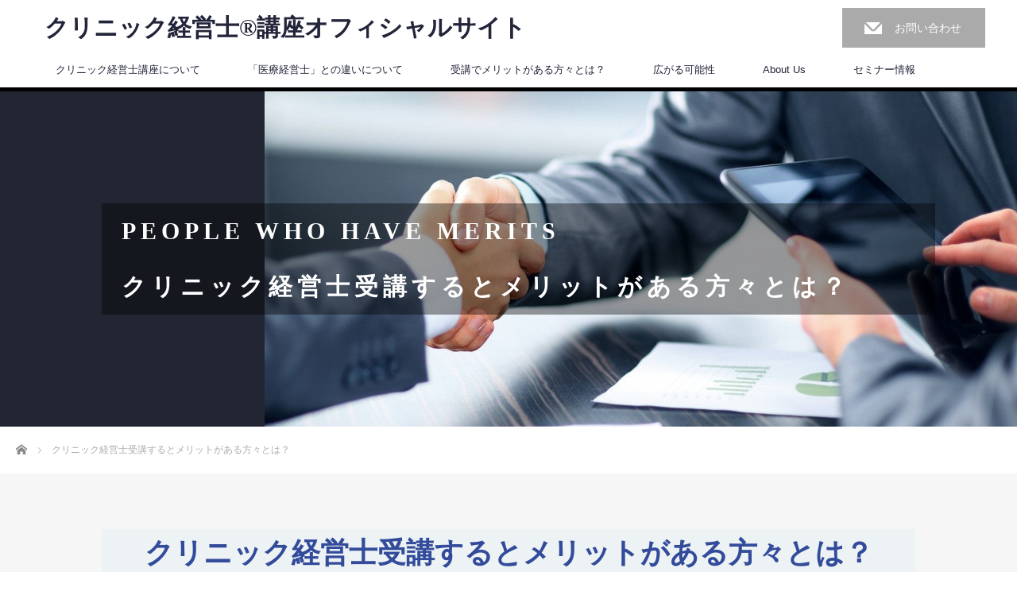

--- FILE ---
content_type: text/html; charset=UTF-8
request_url: https://clinic-manager.academy/people-who-have-merits.html
body_size: 9881
content:
<!DOCTYPE html>
<html lang="ja">
<head>
<meta charset="UTF-8">
<meta name="viewport" content="width=1200">
<!--[if IE]><meta http-equiv="X-UA-Compatible" content="IE=edge,chrome=1"><![endif]-->
<title>
クリニック経営士受講するとメリットがある方々とは？ | クリニック経営士®講座オフィシャルサイト</title>
<meta name="description" content="	クリニック経営士受講するとメリットがある方々とは？		クリニック経営士のカリキュラムは経営のベーシックとなる内容です。本来であれば学校で習ってしかるべき内容ですが、残念ながらこのように体系立てて習得できるところはありません。">
<link rel="pingback" href="https://clinic-manager.academy/xmlrpc.php">
<meta name='robots' content='max-image-preview:large' />
<style>img:is([sizes="auto" i], [sizes^="auto," i]) { contain-intrinsic-size: 3000px 1500px }</style>
<link rel='dns-prefetch' href='//www.googletagmanager.com' />
<link rel="alternate" type="application/rss+xml" title="クリニック経営士®講座オフィシャルサイト &raquo; フィード" href="https://clinic-manager.academy/feed" />
<link rel="alternate" type="application/rss+xml" title="クリニック経営士®講座オフィシャルサイト &raquo; コメントフィード" href="https://clinic-manager.academy/comments/feed" />
<script type="text/javascript">
/* <![CDATA[ */
window._wpemojiSettings = {"baseUrl":"https:\/\/s.w.org\/images\/core\/emoji\/16.0.1\/72x72\/","ext":".png","svgUrl":"https:\/\/s.w.org\/images\/core\/emoji\/16.0.1\/svg\/","svgExt":".svg","source":{"concatemoji":"https:\/\/clinic-manager.academy\/wp-includes\/js\/wp-emoji-release.min.js?ver=6.8.3"}};
/*! This file is auto-generated */
!function(s,n){var o,i,e;function c(e){try{var t={supportTests:e,timestamp:(new Date).valueOf()};sessionStorage.setItem(o,JSON.stringify(t))}catch(e){}}function p(e,t,n){e.clearRect(0,0,e.canvas.width,e.canvas.height),e.fillText(t,0,0);var t=new Uint32Array(e.getImageData(0,0,e.canvas.width,e.canvas.height).data),a=(e.clearRect(0,0,e.canvas.width,e.canvas.height),e.fillText(n,0,0),new Uint32Array(e.getImageData(0,0,e.canvas.width,e.canvas.height).data));return t.every(function(e,t){return e===a[t]})}function u(e,t){e.clearRect(0,0,e.canvas.width,e.canvas.height),e.fillText(t,0,0);for(var n=e.getImageData(16,16,1,1),a=0;a<n.data.length;a++)if(0!==n.data[a])return!1;return!0}function f(e,t,n,a){switch(t){case"flag":return n(e,"\ud83c\udff3\ufe0f\u200d\u26a7\ufe0f","\ud83c\udff3\ufe0f\u200b\u26a7\ufe0f")?!1:!n(e,"\ud83c\udde8\ud83c\uddf6","\ud83c\udde8\u200b\ud83c\uddf6")&&!n(e,"\ud83c\udff4\udb40\udc67\udb40\udc62\udb40\udc65\udb40\udc6e\udb40\udc67\udb40\udc7f","\ud83c\udff4\u200b\udb40\udc67\u200b\udb40\udc62\u200b\udb40\udc65\u200b\udb40\udc6e\u200b\udb40\udc67\u200b\udb40\udc7f");case"emoji":return!a(e,"\ud83e\udedf")}return!1}function g(e,t,n,a){var r="undefined"!=typeof WorkerGlobalScope&&self instanceof WorkerGlobalScope?new OffscreenCanvas(300,150):s.createElement("canvas"),o=r.getContext("2d",{willReadFrequently:!0}),i=(o.textBaseline="top",o.font="600 32px Arial",{});return e.forEach(function(e){i[e]=t(o,e,n,a)}),i}function t(e){var t=s.createElement("script");t.src=e,t.defer=!0,s.head.appendChild(t)}"undefined"!=typeof Promise&&(o="wpEmojiSettingsSupports",i=["flag","emoji"],n.supports={everything:!0,everythingExceptFlag:!0},e=new Promise(function(e){s.addEventListener("DOMContentLoaded",e,{once:!0})}),new Promise(function(t){var n=function(){try{var e=JSON.parse(sessionStorage.getItem(o));if("object"==typeof e&&"number"==typeof e.timestamp&&(new Date).valueOf()<e.timestamp+604800&&"object"==typeof e.supportTests)return e.supportTests}catch(e){}return null}();if(!n){if("undefined"!=typeof Worker&&"undefined"!=typeof OffscreenCanvas&&"undefined"!=typeof URL&&URL.createObjectURL&&"undefined"!=typeof Blob)try{var e="postMessage("+g.toString()+"("+[JSON.stringify(i),f.toString(),p.toString(),u.toString()].join(",")+"));",a=new Blob([e],{type:"text/javascript"}),r=new Worker(URL.createObjectURL(a),{name:"wpTestEmojiSupports"});return void(r.onmessage=function(e){c(n=e.data),r.terminate(),t(n)})}catch(e){}c(n=g(i,f,p,u))}t(n)}).then(function(e){for(var t in e)n.supports[t]=e[t],n.supports.everything=n.supports.everything&&n.supports[t],"flag"!==t&&(n.supports.everythingExceptFlag=n.supports.everythingExceptFlag&&n.supports[t]);n.supports.everythingExceptFlag=n.supports.everythingExceptFlag&&!n.supports.flag,n.DOMReady=!1,n.readyCallback=function(){n.DOMReady=!0}}).then(function(){return e}).then(function(){var e;n.supports.everything||(n.readyCallback(),(e=n.source||{}).concatemoji?t(e.concatemoji):e.wpemoji&&e.twemoji&&(t(e.twemoji),t(e.wpemoji)))}))}((window,document),window._wpemojiSettings);
/* ]]> */
</script>
<!-- <link rel='stylesheet' id='style-css' href='https://clinic-manager.academy/wp-content/themes/law_child/style.css?ver=4.1.1' type='text/css' media='screen' /> -->
<link rel="stylesheet" type="text/css" href="//clinic-manager.academy/wp-content/cache/wpfc-minified/6j8q9b02/bfp47.css" media="screen"/>
<style id='wp-emoji-styles-inline-css' type='text/css'>
img.wp-smiley, img.emoji {
display: inline !important;
border: none !important;
box-shadow: none !important;
height: 1em !important;
width: 1em !important;
margin: 0 0.07em !important;
vertical-align: -0.1em !important;
background: none !important;
padding: 0 !important;
}
</style>
<!-- <link rel='stylesheet' id='wp-block-library-css' href='https://clinic-manager.academy/wp-includes/css/dist/block-library/style.min.css?ver=6.8.3' type='text/css' media='all' /> -->
<link rel="stylesheet" type="text/css" href="//clinic-manager.academy/wp-content/cache/wpfc-minified/ld982z13/bfp47.css" media="all"/>
<style id='classic-theme-styles-inline-css' type='text/css'>
/*! This file is auto-generated */
.wp-block-button__link{color:#fff;background-color:#32373c;border-radius:9999px;box-shadow:none;text-decoration:none;padding:calc(.667em + 2px) calc(1.333em + 2px);font-size:1.125em}.wp-block-file__button{background:#32373c;color:#fff;text-decoration:none}
</style>
<style id='global-styles-inline-css' type='text/css'>
:root{--wp--preset--aspect-ratio--square: 1;--wp--preset--aspect-ratio--4-3: 4/3;--wp--preset--aspect-ratio--3-4: 3/4;--wp--preset--aspect-ratio--3-2: 3/2;--wp--preset--aspect-ratio--2-3: 2/3;--wp--preset--aspect-ratio--16-9: 16/9;--wp--preset--aspect-ratio--9-16: 9/16;--wp--preset--color--black: #000000;--wp--preset--color--cyan-bluish-gray: #abb8c3;--wp--preset--color--white: #ffffff;--wp--preset--color--pale-pink: #f78da7;--wp--preset--color--vivid-red: #cf2e2e;--wp--preset--color--luminous-vivid-orange: #ff6900;--wp--preset--color--luminous-vivid-amber: #fcb900;--wp--preset--color--light-green-cyan: #7bdcb5;--wp--preset--color--vivid-green-cyan: #00d084;--wp--preset--color--pale-cyan-blue: #8ed1fc;--wp--preset--color--vivid-cyan-blue: #0693e3;--wp--preset--color--vivid-purple: #9b51e0;--wp--preset--gradient--vivid-cyan-blue-to-vivid-purple: linear-gradient(135deg,rgba(6,147,227,1) 0%,rgb(155,81,224) 100%);--wp--preset--gradient--light-green-cyan-to-vivid-green-cyan: linear-gradient(135deg,rgb(122,220,180) 0%,rgb(0,208,130) 100%);--wp--preset--gradient--luminous-vivid-amber-to-luminous-vivid-orange: linear-gradient(135deg,rgba(252,185,0,1) 0%,rgba(255,105,0,1) 100%);--wp--preset--gradient--luminous-vivid-orange-to-vivid-red: linear-gradient(135deg,rgba(255,105,0,1) 0%,rgb(207,46,46) 100%);--wp--preset--gradient--very-light-gray-to-cyan-bluish-gray: linear-gradient(135deg,rgb(238,238,238) 0%,rgb(169,184,195) 100%);--wp--preset--gradient--cool-to-warm-spectrum: linear-gradient(135deg,rgb(74,234,220) 0%,rgb(151,120,209) 20%,rgb(207,42,186) 40%,rgb(238,44,130) 60%,rgb(251,105,98) 80%,rgb(254,248,76) 100%);--wp--preset--gradient--blush-light-purple: linear-gradient(135deg,rgb(255,206,236) 0%,rgb(152,150,240) 100%);--wp--preset--gradient--blush-bordeaux: linear-gradient(135deg,rgb(254,205,165) 0%,rgb(254,45,45) 50%,rgb(107,0,62) 100%);--wp--preset--gradient--luminous-dusk: linear-gradient(135deg,rgb(255,203,112) 0%,rgb(199,81,192) 50%,rgb(65,88,208) 100%);--wp--preset--gradient--pale-ocean: linear-gradient(135deg,rgb(255,245,203) 0%,rgb(182,227,212) 50%,rgb(51,167,181) 100%);--wp--preset--gradient--electric-grass: linear-gradient(135deg,rgb(202,248,128) 0%,rgb(113,206,126) 100%);--wp--preset--gradient--midnight: linear-gradient(135deg,rgb(2,3,129) 0%,rgb(40,116,252) 100%);--wp--preset--font-size--small: 13px;--wp--preset--font-size--medium: 20px;--wp--preset--font-size--large: 36px;--wp--preset--font-size--x-large: 42px;--wp--preset--spacing--20: 0.44rem;--wp--preset--spacing--30: 0.67rem;--wp--preset--spacing--40: 1rem;--wp--preset--spacing--50: 1.5rem;--wp--preset--spacing--60: 2.25rem;--wp--preset--spacing--70: 3.38rem;--wp--preset--spacing--80: 5.06rem;--wp--preset--shadow--natural: 6px 6px 9px rgba(0, 0, 0, 0.2);--wp--preset--shadow--deep: 12px 12px 50px rgba(0, 0, 0, 0.4);--wp--preset--shadow--sharp: 6px 6px 0px rgba(0, 0, 0, 0.2);--wp--preset--shadow--outlined: 6px 6px 0px -3px rgba(255, 255, 255, 1), 6px 6px rgba(0, 0, 0, 1);--wp--preset--shadow--crisp: 6px 6px 0px rgba(0, 0, 0, 1);}:where(.is-layout-flex){gap: 0.5em;}:where(.is-layout-grid){gap: 0.5em;}body .is-layout-flex{display: flex;}.is-layout-flex{flex-wrap: wrap;align-items: center;}.is-layout-flex > :is(*, div){margin: 0;}body .is-layout-grid{display: grid;}.is-layout-grid > :is(*, div){margin: 0;}:where(.wp-block-columns.is-layout-flex){gap: 2em;}:where(.wp-block-columns.is-layout-grid){gap: 2em;}:where(.wp-block-post-template.is-layout-flex){gap: 1.25em;}:where(.wp-block-post-template.is-layout-grid){gap: 1.25em;}.has-black-color{color: var(--wp--preset--color--black) !important;}.has-cyan-bluish-gray-color{color: var(--wp--preset--color--cyan-bluish-gray) !important;}.has-white-color{color: var(--wp--preset--color--white) !important;}.has-pale-pink-color{color: var(--wp--preset--color--pale-pink) !important;}.has-vivid-red-color{color: var(--wp--preset--color--vivid-red) !important;}.has-luminous-vivid-orange-color{color: var(--wp--preset--color--luminous-vivid-orange) !important;}.has-luminous-vivid-amber-color{color: var(--wp--preset--color--luminous-vivid-amber) !important;}.has-light-green-cyan-color{color: var(--wp--preset--color--light-green-cyan) !important;}.has-vivid-green-cyan-color{color: var(--wp--preset--color--vivid-green-cyan) !important;}.has-pale-cyan-blue-color{color: var(--wp--preset--color--pale-cyan-blue) !important;}.has-vivid-cyan-blue-color{color: var(--wp--preset--color--vivid-cyan-blue) !important;}.has-vivid-purple-color{color: var(--wp--preset--color--vivid-purple) !important;}.has-black-background-color{background-color: var(--wp--preset--color--black) !important;}.has-cyan-bluish-gray-background-color{background-color: var(--wp--preset--color--cyan-bluish-gray) !important;}.has-white-background-color{background-color: var(--wp--preset--color--white) !important;}.has-pale-pink-background-color{background-color: var(--wp--preset--color--pale-pink) !important;}.has-vivid-red-background-color{background-color: var(--wp--preset--color--vivid-red) !important;}.has-luminous-vivid-orange-background-color{background-color: var(--wp--preset--color--luminous-vivid-orange) !important;}.has-luminous-vivid-amber-background-color{background-color: var(--wp--preset--color--luminous-vivid-amber) !important;}.has-light-green-cyan-background-color{background-color: var(--wp--preset--color--light-green-cyan) !important;}.has-vivid-green-cyan-background-color{background-color: var(--wp--preset--color--vivid-green-cyan) !important;}.has-pale-cyan-blue-background-color{background-color: var(--wp--preset--color--pale-cyan-blue) !important;}.has-vivid-cyan-blue-background-color{background-color: var(--wp--preset--color--vivid-cyan-blue) !important;}.has-vivid-purple-background-color{background-color: var(--wp--preset--color--vivid-purple) !important;}.has-black-border-color{border-color: var(--wp--preset--color--black) !important;}.has-cyan-bluish-gray-border-color{border-color: var(--wp--preset--color--cyan-bluish-gray) !important;}.has-white-border-color{border-color: var(--wp--preset--color--white) !important;}.has-pale-pink-border-color{border-color: var(--wp--preset--color--pale-pink) !important;}.has-vivid-red-border-color{border-color: var(--wp--preset--color--vivid-red) !important;}.has-luminous-vivid-orange-border-color{border-color: var(--wp--preset--color--luminous-vivid-orange) !important;}.has-luminous-vivid-amber-border-color{border-color: var(--wp--preset--color--luminous-vivid-amber) !important;}.has-light-green-cyan-border-color{border-color: var(--wp--preset--color--light-green-cyan) !important;}.has-vivid-green-cyan-border-color{border-color: var(--wp--preset--color--vivid-green-cyan) !important;}.has-pale-cyan-blue-border-color{border-color: var(--wp--preset--color--pale-cyan-blue) !important;}.has-vivid-cyan-blue-border-color{border-color: var(--wp--preset--color--vivid-cyan-blue) !important;}.has-vivid-purple-border-color{border-color: var(--wp--preset--color--vivid-purple) !important;}.has-vivid-cyan-blue-to-vivid-purple-gradient-background{background: var(--wp--preset--gradient--vivid-cyan-blue-to-vivid-purple) !important;}.has-light-green-cyan-to-vivid-green-cyan-gradient-background{background: var(--wp--preset--gradient--light-green-cyan-to-vivid-green-cyan) !important;}.has-luminous-vivid-amber-to-luminous-vivid-orange-gradient-background{background: var(--wp--preset--gradient--luminous-vivid-amber-to-luminous-vivid-orange) !important;}.has-luminous-vivid-orange-to-vivid-red-gradient-background{background: var(--wp--preset--gradient--luminous-vivid-orange-to-vivid-red) !important;}.has-very-light-gray-to-cyan-bluish-gray-gradient-background{background: var(--wp--preset--gradient--very-light-gray-to-cyan-bluish-gray) !important;}.has-cool-to-warm-spectrum-gradient-background{background: var(--wp--preset--gradient--cool-to-warm-spectrum) !important;}.has-blush-light-purple-gradient-background{background: var(--wp--preset--gradient--blush-light-purple) !important;}.has-blush-bordeaux-gradient-background{background: var(--wp--preset--gradient--blush-bordeaux) !important;}.has-luminous-dusk-gradient-background{background: var(--wp--preset--gradient--luminous-dusk) !important;}.has-pale-ocean-gradient-background{background: var(--wp--preset--gradient--pale-ocean) !important;}.has-electric-grass-gradient-background{background: var(--wp--preset--gradient--electric-grass) !important;}.has-midnight-gradient-background{background: var(--wp--preset--gradient--midnight) !important;}.has-small-font-size{font-size: var(--wp--preset--font-size--small) !important;}.has-medium-font-size{font-size: var(--wp--preset--font-size--medium) !important;}.has-large-font-size{font-size: var(--wp--preset--font-size--large) !important;}.has-x-large-font-size{font-size: var(--wp--preset--font-size--x-large) !important;}
:where(.wp-block-post-template.is-layout-flex){gap: 1.25em;}:where(.wp-block-post-template.is-layout-grid){gap: 1.25em;}
:where(.wp-block-columns.is-layout-flex){gap: 2em;}:where(.wp-block-columns.is-layout-grid){gap: 2em;}
:root :where(.wp-block-pullquote){font-size: 1.5em;line-height: 1.6;}
</style>
<!-- <link rel='stylesheet' id='contact-form-7-css' href='https://clinic-manager.academy/wp-content/plugins/contact-form-7/includes/css/styles.css?ver=6.1.3' type='text/css' media='all' /> -->
<!-- <link rel='stylesheet' id='wpcf7-redirect-script-frontend-css' href='https://clinic-manager.academy/wp-content/plugins/wpcf7-redirect/build/assets/frontend-script.css?ver=2c532d7e2be36f6af233' type='text/css' media='all' /> -->
<!-- <link rel='stylesheet' id='main-style-css' href='https://clinic-manager.academy/wp-content/themes/law_child/includes/my_style.css?ver=1.0.0' type='text/css' media='all' /> -->
<!-- <link rel='stylesheet' id='pc-style-css' href='https://clinic-manager.academy/wp-content/themes/law_child/includes/css/style-pc.css?ver=1.0.0' type='text/css' media='all' /> -->
<link rel="stylesheet" type="text/css" href="//clinic-manager.academy/wp-content/cache/wpfc-minified/7uersqkf/h5tzu.css" media="all"/>
<script src='//clinic-manager.academy/wp-content/cache/wpfc-minified/8uw597fb/5ukxh.js' type="text/javascript"></script>
<!-- <script type="text/javascript" src="https://clinic-manager.academy/wp-includes/js/jquery/jquery.min.js?ver=3.7.1" id="jquery-core-js"></script> -->
<!-- <script type="text/javascript" src="https://clinic-manager.academy/wp-includes/js/jquery/jquery-migrate.min.js?ver=3.4.1" id="jquery-migrate-js"></script> -->
<!-- Site Kit によって追加された Google タグ（gtag.js）スニペット -->
<!-- Google アナリティクス スニペット (Site Kit が追加) -->
<script type="text/javascript" src="https://www.googletagmanager.com/gtag/js?id=GT-WR978JVH" id="google_gtagjs-js" async></script>
<script type="text/javascript" id="google_gtagjs-js-after">
/* <![CDATA[ */
window.dataLayer = window.dataLayer || [];function gtag(){dataLayer.push(arguments);}
gtag("set","linker",{"domains":["clinic-manager.academy"]});
gtag("js", new Date());
gtag("set", "developer_id.dZTNiMT", true);
gtag("config", "GT-WR978JVH");
window._googlesitekit = window._googlesitekit || {}; window._googlesitekit.throttledEvents = []; window._googlesitekit.gtagEvent = (name, data) => { var key = JSON.stringify( { name, data } ); if ( !! window._googlesitekit.throttledEvents[ key ] ) { return; } window._googlesitekit.throttledEvents[ key ] = true; setTimeout( () => { delete window._googlesitekit.throttledEvents[ key ]; }, 5 ); gtag( "event", name, { ...data, event_source: "site-kit" } ); }; 
/* ]]> */
</script>
<link rel="https://api.w.org/" href="https://clinic-manager.academy/wp-json/" /><link rel="alternate" title="JSON" type="application/json" href="https://clinic-manager.academy/wp-json/wp/v2/pages/160" /><link rel="canonical" href="https://clinic-manager.academy/people-who-have-merits.html" />
<link rel='shortlink' href='https://clinic-manager.academy/?p=160' />
<link rel="alternate" title="oEmbed (JSON)" type="application/json+oembed" href="https://clinic-manager.academy/wp-json/oembed/1.0/embed?url=https%3A%2F%2Fclinic-manager.academy%2Fpeople-who-have-merits.html" />
<link rel="alternate" title="oEmbed (XML)" type="text/xml+oembed" href="https://clinic-manager.academy/wp-json/oembed/1.0/embed?url=https%3A%2F%2Fclinic-manager.academy%2Fpeople-who-have-merits.html&#038;format=xml" />
<meta name="generator" content="Site Kit by Google 1.165.0" /><style type="text/css"></style><script src='//clinic-manager.academy/wp-content/cache/wpfc-minified/diatprbi/5ukxh.js' type="text/javascript"></script>
<!-- <script src="https://clinic-manager.academy/wp-content/themes/law_tcd/js/jscript.js?ver=4.1.1"></script> -->
<!-- <script src="https://clinic-manager.academy/wp-content/themes/law_tcd/js/header_fix.js?ver=4.1.1"></script> -->
<!-- <link rel="stylesheet" href="https://clinic-manager.academy/wp-content/themes/law_tcd/style-pc.css?ver=4.1.1"> -->
<!-- <link rel="stylesheet" href="https://clinic-manager.academy/wp-content/themes/law_tcd/japanese.css?ver=4.1.1"> -->
<link rel="stylesheet" type="text/css" href="//clinic-manager.academy/wp-content/cache/wpfc-minified/qwpws5uk/bfp47.css" media="all"/>
<!--[if lt IE 9]>
<script src="https://clinic-manager.academy/wp-content/themes/law_tcd/js/html5.js?ver=4.1.1"></script>
<![endif]-->
<style type="text/css">
body { font-size:14px; }
a, #menu_archive .headline2, #menu_archive li a.title, #menu_bottom_area h2, #menu_bottom_area h3, .post_date, .archive_headline
{ color:#222439; }
a:hover, .footer_menu a:hover, .footer_menu li:first-child a:hover, .footer_menu li:only-child a:hover, #footer_logo_text a:hover, #comment_header ul li a:hover
{ color:#063261; }
.footer_menu a:hover { color:#bbb; }
.footer_menu li:first-child a:hover, .footer_menu li:only-child a:hover { color:#fff; }
.global_menu li a:hover, .global_menu li.active_menu > a, #index_staff_head, #staff_headline, #footer_top, #archive_headline, .side_headline, #comment_headline,
.page_navi span.current, .widget_search #search-btn input, .widget_search #searchsubmit, .google_search #search_button, .global_menu ul ul a
{ background-color:#222439 !important; }
#header_contact a:hover{ background-color:#282C45 !important; }
#index_news .link_button:hover, #index_staff .link_button:hover, #index_staff_list .owl-next:hover, #index_staff_head .link_button:hover, #index_staff_list .owl-prev:hover, #index_info_button li a:hover, #index_staff_list .link:hover, #index_staff_list a.link:hover, #archive_staff_list .link:hover, .flex-direction-nav a:hover, #return_top a:hover, .global_menu ul ul a:hover, #wp-calendar td a:hover, #wp-calendar #prev a:hover, #wp-calendar #next a:hover, .widget_search #search-btn input:hover, .google_search #search_button:hover, .widget_search #searchsubmit:hover, .page_navi a:hover, #previous_post a:hover, #next_post a:hover, #submit_comment:hover, #post_pagination a:hover, .tcdw_category_list_widget a:hover, .tcdw_archive_list_widget a:hover
{ background-color:#063261 !important; }
#comment_textarea textarea:focus, #guest_info input:focus
{ border-color:#063261 !important; }
</style>
<!-- Google tag (gtag.js) -->
<script async src="https://www.googletagmanager.com/gtag/js?id=G-4Q399YYTMT"></script>
<script>
window.dataLayer = window.dataLayer || [];
function gtag(){dataLayer.push(arguments);}
gtag('js', new Date());
gtag('config', 'G-4Q399YYTMT');
</script>
<!-- Google tag (gtag.js) -->
<script async src="https://www.googletagmanager.com/gtag/js?id=G-9PQFHWF4BH"></script>
<script>
window.dataLayer = window.dataLayer || [];
function gtag(){dataLayer.push(arguments);}
gtag('js', new Date());
gtag('config', 'G-9PQFHWF4BH');
</script>
</head>
<body class="wp-singular page-template-default page page-id-160 wp-theme-law_tcd wp-child-theme-law_child  PS_specialized_page people-who-have-merits isPC"">
<div id="header">
<div id="header_inner">
<!-- logo -->
<div id='logo_text'>
<h1 id="logo"><a href="https://clinic-manager.academy/">クリニック経営士®講座オフィシャルサイト</a></h1>
</div>
<!-- tel and contact -->
<ul id="header_tel_contact" class="clerfix">
<li id="header_contact">
<a href="/inquiry.html">お問い合わせ</a>
</li>
</ul>
<!-- global menu -->
<div class="global_menu clearfix">
<ul id="menu-header-menu" class="menu"><li id="menu-item-120" class="menu-item menu-item-type-custom menu-item-object-custom menu-item-120"><a href="/about-clinic-manager.html">クリニック経営士講座について</a></li>
<li id="menu-item-133" class="menu-item menu-item-type-custom menu-item-object-custom menu-item-133"><a href="/about-the-difference-between-medical-manager-and-clinic-manager.html">「医療経営士」との違いについて</a></li>
<li id="menu-item-199" class="menu-item menu-item-type-custom menu-item-object-custom current-menu-item menu-item-199"><a href="/people-who-have-merits.html" aria-current="page">受講でメリットがある方々とは？</a></li>
<li id="menu-item-211" class="menu-item menu-item-type-custom menu-item-object-custom menu-item-211"><a href="/about-possibility.html">広がる可能性</a></li>
<li id="menu-item-135" class="menu-item menu-item-type-custom menu-item-object-custom menu-item-135"><a href="/about-us.html">About Us</a></li>
<li id="menu-item-214" class="menu-item menu-item-type-custom menu-item-object-custom menu-item-214"><a href="/seminar-info">セミナー情報</a></li>
</ul>  </div>
</div><!-- END #header_inner -->
<div class="banners">
<div class="banners-banner banners-banner-doctor">
<a href="https://clinic-manager.academy/doctormakehappy.html">
<img src="https://clinic-manager.academy/wp-content/themes/law_child/images/banners/doctor.jpg"/>
</a>
</div>
<div class="banners-banner banners-banner-director">
<a href="">
<img src="https://clinic-manager.academy/wp-content/themes/law_child/images/banners/worries-of-director.jpg"/>
</a>
</div>
<div class="banners-banner banners-banner-partner">
<a href="https://clinic-manager.academy/clinic-management-course-for-partner.html">
<img src="https://clinic-manager.academy/wp-content/themes/law_child/images/banners/partner.jpg"/>
</a>
</div>
<div class="banners-banner banners-banner-inspection_company">
<a href="https://clinic-manager.academy/clinic-management-course-for-medical-equipment-and-inspection-company.html">
<img src="https://clinic-manager.academy/wp-content/themes/law_child/images/banners/mr-ms-medical_equipment-inspection_company.jpg"/>
</a>
</div>
<div class="banners-banner banners-banner-pharmacy">
<a href="https://clinic-manager.academy/pharmacy.html">
<img src="https://clinic-manager.academy/wp-content/themes/law_child/images/banners/pharmacy.jpg"/>
</a>
</div>
<div class="banners-banner banners-banner-insurance">
<a href="https://clinic-manager.academy/insurance.html">
<img src="https://clinic-manager.academy/wp-content/themes/law_child/images/banners/insurance.jpg"/>
</a>
</div>
</div><!-- END #banners -->
</div><!-- END #header -->
<div id="main_image3">
<div id="main_image_left">
<h2 id="main_image_headline"><span>PEOPLE WHO HAVE MERITS<br>クリニック経営士受講するとメリットがある方々とは？</span></h2> 
</div>
<div id="main_image_right">
<img src="https://clinic-manager.academy/wp-content/uploads/2021/02/people-who-have-merits-image.jpg" alt="" title="">
</div>
</div>
<div id="main_contents" class="clearfix">
<ul id="bread_crumb" class="clearfix" itemscope itemtype="http://schema.org/BreadcrumbList">
<li itemprop="itemListElement" itemscope itemtype="http://schema.org/ListItem" class="home"><a itemprop="item" href="https://clinic-manager.academy/"><span itemprop="name">ホーム</span></a><meta itemprop="position" content="1" /></li>
<li itemprop="itemListElement" itemscope itemtype="http://schema.org/ListItem" class="last"><span itemprop="name">クリニック経営士受講するとメリットがある方々とは？</span><meta itemprop="position" content="2" /></li>
</ul>
<div id="main_col">
<div id="page_post">
<div class="post_content clearfix">
<div class="bg_lightgray">
<h2>クリニック経営士受講するとメリットがある方々とは？</h2>
<p>
クリニック経営士のカリキュラムは経営のベーシックとなる内容です。本来であれば学校で習ってしかるべき内容ですが、残念ながらこのように体系立てて習得できるところはありません。下記の方々は受講することにより、大きなメリットを享受できると考えております。
</p>
<h3>●経営がしっくりこない院長（医科・歯科）</h3>
<p>
経営の問題がクリアになります。<br>
経営のベーシックを学ぶことになります。
</p>
<h3>●右腕が欲しい院長（医科・歯科）</h3>
<p>
クリニック経営士に右腕候補者がいるのでスカウトし放題です。<br>
任せる経営部分をクリアに理解することができます。<br>
候補者を受講させることにより育成させることができます。
</p>
<h3>●クリニック開業前の院長</h3>
<p>
クリニック開設にあたり、必要な知識をすべて得るので大幅なコストダウンにつながります。<br>
講師は全員この道のプロかつ長年にわたり信用を得ている士業の方なので、アドバイスを好きなだけ受けられ、騙されることはなくなります。<br>
<h3>●クリニック院長の奥さま（パートナー）・開業前の医師の奥さま（パートナー）</h3>
<p>
クリニック院長に成り代わり、経営を全面的にサポート出来る力を養うことが出来ます。<br>
</p>
<h3>●調剤薬局の社長や薬剤師</h3>
<p>
処方元である院長とクリニックの理解が深まる。<br>
経営のお手伝いをすることにより、関係性がどんどん良くなる。<br>
場合によっては新しい事業展開も可能になる。
</p>
<h3>●製薬企業MR・医療機器営業・検査企業営業</h3>
<p>
クライアントである院長とクリニックの状況の理解が深まり、有用な情報とアドバイスを行うことが出来る。<br>
結果的に信用と信頼と実績が上昇する可能性が上がる<br>
セカンドキャリアとして事務長を選択することが出来る。
</p>
<h3>★若手MR</h3>
<p>
会社で実績を上げる<br>
ベンチャーで活躍する素地になる	
</p>
<h3>★ベテランMR</h3>
<p>
ネクストキャリアの土台になる<br>
リストラの保険になる
</p>
<h3>●保険会社営業・代理店社長</h3>
<p>
クライアントである院長とクリニックの状況の理解が深まり、有用な情報とアドバイスを行うことが出来る。<br>
結果的に信用と信頼と実績が上昇する可能性が上がる
</p>
<h3>●事務長希望者・事務長候補・院内スタッフの経営参画候補者</h3>
<p>
院内の状況が客観的に理解することができます。<br>
自院の課題解決の方法を理解することができます。<br>
事務長やマネージャー職のやるべきことが腑に落ちます。<br>
的確に院長をサポートすることが可能になります。
</p>
<h3>★全員にもれなくメリットがあること</h3>
<p>
講師達である各分野のエキスパート達と仲良くなるので適切なアドバイスをもらえます。<br>
医療経営に興味を持っているアクティブな受講生友人が増えます。
</p>
</div>
<div class="bg_white">
<p class="inquiry-btn center">
<a href="/inquiry.html" target="_blank" class="btn" rel="noopener">お問い合わせ</a>
</p>
<!--
<p class="entry-btn center">
<a href="https://goo.gl/forms/0MfFwejOvBTZ34lu2" target="_blank" class="btn" rel="noopener">申し込みフォーム</a>
</p>
-->
</div>
<p></p>
</div>
</div><!-- END #page_post -->
</div><!-- END #main_col -->
<div id="side_col">
</div>
</div>
 <div id="footer_top">
<div id="footer_top_inner">
<h3 id="footer_logo_text"><a href="https://clinic-manager.academy/">クリニック経営士®講座オフィシャルサイト</a></h3>
</div><!-- END #footer_top_inner -->
</div><!-- END #footer_top -->
<div id="footer_bottom">
<div id="footer_bottom_inner" class="clearfix">
<!-- social button -->
<ul class="user_sns clearfix" id="footer_social_link">
<li class="rss"><a class="target_blank" href="https://clinic-manager.academy/feed">RSS</a></li>   </ul>
<!-- footer bottom menu -->
<p id="copyright">Copyright &copy;&nbsp; <a href="https://clinic-manager.academy/">クリニック経営士®講座オフィシャルサイト</a></p>
</div><!-- END #footer_bottom_inner -->
</div><!-- END #footer_bottom -->
<div id="return_top">
<a href="#header_top">PAGE TOP</a>
</div>
<script type="speculationrules">
{"prefetch":[{"source":"document","where":{"and":[{"href_matches":"\/*"},{"not":{"href_matches":["\/wp-*.php","\/wp-admin\/*","\/wp-content\/uploads\/*","\/wp-content\/*","\/wp-content\/plugins\/*","\/wp-content\/themes\/law_child\/*","\/wp-content\/themes\/law_tcd\/*","\/*\\?(.+)"]}},{"not":{"selector_matches":"a[rel~=\"nofollow\"]"}},{"not":{"selector_matches":".no-prefetch, .no-prefetch a"}}]},"eagerness":"conservative"}]}
</script>
<script type="text/javascript" src="https://clinic-manager.academy/wp-includes/js/comment-reply.min.js?ver=6.8.3" id="comment-reply-js" async="async" data-wp-strategy="async"></script>
<script type="text/javascript" src="https://clinic-manager.academy/wp-includes/js/dist/hooks.min.js?ver=4d63a3d491d11ffd8ac6" id="wp-hooks-js"></script>
<script type="text/javascript" src="https://clinic-manager.academy/wp-includes/js/dist/i18n.min.js?ver=5e580eb46a90c2b997e6" id="wp-i18n-js"></script>
<script type="text/javascript" id="wp-i18n-js-after">
/* <![CDATA[ */
wp.i18n.setLocaleData( { 'text direction\u0004ltr': [ 'ltr' ] } );
/* ]]> */
</script>
<script type="text/javascript" src="https://clinic-manager.academy/wp-content/plugins/contact-form-7/includes/swv/js/index.js?ver=6.1.3" id="swv-js"></script>
<script type="text/javascript" id="contact-form-7-js-translations">
/* <![CDATA[ */
( function( domain, translations ) {
var localeData = translations.locale_data[ domain ] || translations.locale_data.messages;
localeData[""].domain = domain;
wp.i18n.setLocaleData( localeData, domain );
} )( "contact-form-7", {"translation-revision-date":"2025-10-29 09:23:50+0000","generator":"GlotPress\/4.0.3","domain":"messages","locale_data":{"messages":{"":{"domain":"messages","plural-forms":"nplurals=1; plural=0;","lang":"ja_JP"},"This contact form is placed in the wrong place.":["\u3053\u306e\u30b3\u30f3\u30bf\u30af\u30c8\u30d5\u30a9\u30fc\u30e0\u306f\u9593\u9055\u3063\u305f\u4f4d\u7f6e\u306b\u7f6e\u304b\u308c\u3066\u3044\u307e\u3059\u3002"],"Error:":["\u30a8\u30e9\u30fc:"]}},"comment":{"reference":"includes\/js\/index.js"}} );
/* ]]> */
</script>
<script type="text/javascript" id="contact-form-7-js-before">
/* <![CDATA[ */
var wpcf7 = {
"api": {
"root": "https:\/\/clinic-manager.academy\/wp-json\/",
"namespace": "contact-form-7\/v1"
}
};
/* ]]> */
</script>
<script type="text/javascript" src="https://clinic-manager.academy/wp-content/plugins/contact-form-7/includes/js/index.js?ver=6.1.3" id="contact-form-7-js"></script>
<script type="text/javascript" id="wpcf7-redirect-script-js-extra">
/* <![CDATA[ */
var wpcf7r = {"ajax_url":"https:\/\/clinic-manager.academy\/wp-admin\/admin-ajax.php"};
/* ]]> */
</script>
<script type="text/javascript" src="https://clinic-manager.academy/wp-content/plugins/wpcf7-redirect/build/assets/frontend-script.js?ver=2c532d7e2be36f6af233" id="wpcf7-redirect-script-js"></script>
<script type="text/javascript" src="https://www.google.com/recaptcha/api.js?render=6Leoxq4aAAAAADZFNZ1fDoiEpcpS-ugySnX1PK4-&amp;ver=3.0" id="google-recaptcha-js"></script>
<script type="text/javascript" src="https://clinic-manager.academy/wp-includes/js/dist/vendor/wp-polyfill.min.js?ver=3.15.0" id="wp-polyfill-js"></script>
<script type="text/javascript" id="wpcf7-recaptcha-js-before">
/* <![CDATA[ */
var wpcf7_recaptcha = {
"sitekey": "6Leoxq4aAAAAADZFNZ1fDoiEpcpS-ugySnX1PK4-",
"actions": {
"homepage": "homepage",
"contactform": "contactform"
}
};
/* ]]> */
</script>
<script type="text/javascript" src="https://clinic-manager.academy/wp-content/plugins/contact-form-7/modules/recaptcha/index.js?ver=6.1.3" id="wpcf7-recaptcha-js"></script>
<script type="text/javascript" src="https://clinic-manager.academy/wp-content/plugins/google-site-kit/dist/assets/js/googlesitekit-events-provider-contact-form-7-40476021fb6e59177033.js" id="googlesitekit-events-provider-contact-form-7-js" defer></script>
<script type="text/javascript">
jQuery(document).ready(function ($) {
for (let i = 0; i < document.forms.length; ++i) {
let form = document.forms[i];
if ($(form).attr("method") != "get") { $(form).append('<input type="hidden" name="Pgn_JrkM" value="oRWJbZIr5EFhCnY" />'); }
if ($(form).attr("method") != "get") { $(form).append('<input type="hidden" name="dHoLeavQpKxqSftY" value="HliC]7Uf" />'); }
if ($(form).attr("method") != "get") { $(form).append('<input type="hidden" name="AIgDthObuJz" value="M9V]BYZm2Py@_Tc" />'); }
if ($(form).attr("method") != "get") { $(form).append('<input type="hidden" name="_soOUum" value="k1nHMBIXcpto5" />'); }
}
$(document).on('submit', 'form', function () {
if ($(this).attr("method") != "get") { $(this).append('<input type="hidden" name="Pgn_JrkM" value="oRWJbZIr5EFhCnY" />'); }
if ($(this).attr("method") != "get") { $(this).append('<input type="hidden" name="dHoLeavQpKxqSftY" value="HliC]7Uf" />'); }
if ($(this).attr("method") != "get") { $(this).append('<input type="hidden" name="AIgDthObuJz" value="M9V]BYZm2Py@_Tc" />'); }
if ($(this).attr("method") != "get") { $(this).append('<input type="hidden" name="_soOUum" value="k1nHMBIXcpto5" />'); }
return true;
});
jQuery.ajaxSetup({
beforeSend: function (e, data) {
if (data.type !== 'POST') return;
if (typeof data.data === 'object' && data.data !== null) {
data.data.append("Pgn_JrkM", "oRWJbZIr5EFhCnY");
data.data.append("dHoLeavQpKxqSftY", "HliC]7Uf");
data.data.append("AIgDthObuJz", "M9V]BYZm2Py@_Tc");
data.data.append("_soOUum", "k1nHMBIXcpto5");
}
else {
data.data = data.data + '&Pgn_JrkM=oRWJbZIr5EFhCnY&dHoLeavQpKxqSftY=HliC]7Uf&AIgDthObuJz=M9V]BYZm2Py@_Tc&_soOUum=k1nHMBIXcpto5';
}
}
});
});
</script>
</body>
</html><!-- WP Fastest Cache file was created in 0.205 seconds, on 2025年11月5日 @ 4:09 PM --><!-- via php -->

--- FILE ---
content_type: text/css
request_url: https://clinic-manager.academy/wp-content/cache/wpfc-minified/7uersqkf/h5tzu.css
body_size: 3913
content:
.wpcf7 .screen-reader-response {
position: absolute;
overflow: hidden;
clip: rect(1px, 1px, 1px, 1px);
clip-path: inset(50%);
height: 1px;
width: 1px;
margin: -1px;
padding: 0;
border: 0;
word-wrap: normal !important;
}
.wpcf7 form .wpcf7-response-output {
margin: 2em 0.5em 1em;
padding: 0.2em 1em;
border: 2px solid #00a0d2; }
.wpcf7 form.init .wpcf7-response-output,
.wpcf7 form.resetting .wpcf7-response-output,
.wpcf7 form.submitting .wpcf7-response-output {
display: none;
}
.wpcf7 form.sent .wpcf7-response-output {
border-color: #46b450; }
.wpcf7 form.failed .wpcf7-response-output,
.wpcf7 form.aborted .wpcf7-response-output {
border-color: #dc3232; }
.wpcf7 form.spam .wpcf7-response-output {
border-color: #f56e28; }
.wpcf7 form.invalid .wpcf7-response-output,
.wpcf7 form.unaccepted .wpcf7-response-output,
.wpcf7 form.payment-required .wpcf7-response-output {
border-color: #ffb900; }
.wpcf7-form-control-wrap {
position: relative;
}
.wpcf7-not-valid-tip {
color: #dc3232; font-size: 1em;
font-weight: normal;
display: block;
}
.use-floating-validation-tip .wpcf7-not-valid-tip {
position: relative;
top: -2ex;
left: 1em;
z-index: 100;
border: 1px solid #dc3232;
background: #fff;
padding: .2em .8em;
width: 24em;
}
.wpcf7-list-item {
display: inline-block;
margin: 0 0 0 1em;
}
.wpcf7-list-item-label::before,
.wpcf7-list-item-label::after {
content: " ";
}
.wpcf7-spinner {
visibility: hidden;
display: inline-block;
background-color: #23282d; opacity: 0.75;
width: 24px;
height: 24px;
border: none;
border-radius: 100%;
padding: 0;
margin: 0 24px;
position: relative;
}
form.submitting .wpcf7-spinner {
visibility: visible;
}
.wpcf7-spinner::before {
content: '';
position: absolute;
background-color: #fbfbfc; top: 4px;
left: 4px;
width: 6px;
height: 6px;
border: none;
border-radius: 100%;
transform-origin: 8px 8px;
animation-name: spin;
animation-duration: 1000ms;
animation-timing-function: linear;
animation-iteration-count: infinite;
}
@media (prefers-reduced-motion: reduce) {
.wpcf7-spinner::before {
animation-name: blink;
animation-duration: 2000ms;
}
}
@keyframes spin {
from {
transform: rotate(0deg);
}
to {
transform: rotate(360deg);
}
}
@keyframes blink {
from {
opacity: 0;
}
50% {
opacity: 1;
}
to {
opacity: 0;
}
}
.wpcf7 [inert] {
opacity: 0.5;
}
.wpcf7 input[type="file"] {
cursor: pointer;
}
.wpcf7 input[type="file"]:disabled {
cursor: default;
}
.wpcf7 .wpcf7-submit:disabled {
cursor: not-allowed;
}
.wpcf7 input[type="url"],
.wpcf7 input[type="email"],
.wpcf7 input[type="tel"] {
direction: ltr;
}
.wpcf7-reflection > output {
display: list-item;
list-style: none;
}
.wpcf7-reflection > output[hidden] {
display: none;
}.popup-template .modal{opacity:0;transition:all .25s ease}.popup-template .modal.is-open{opacity:1;transition:all .25s ease}body {
font-family: "ヒラギノ角ゴ Pro W3" , "Hiragino Kaku Gothic Pro W3" ,"Hiragino Kaku Gothic Pro" , OSAKA ,メイリオ,Meiryo ,"ＭＳ Ｐゴシック" ,"MS PGothic" , "MS UI Gothic" , sans-serif !important;
}
.wpcf7 {
width: unset;
}
.inv-recaptcha-holder {
text-align: right;
}
.grecaptcha-badge {
display: inline-block;
margin-bottom: 16px
}
.isPhone #footer_top,
.isPhone #footer_bottom
{
display: none;
}
.isPC .briefing-session-participation-request-form {
padding: 30px 40px;
}
.briefing-session-participation-request-form {
margin: 32px auto 0;
}
.briefing-session-participation-request-form-title {
margin-bottom: 16px;
font-size: 1.2em;
} .banners-banner-director {
display: none;
}
.lp .moveline-wrapper {
font-size: 16px !important;
} .embed-container {
position: relative;
padding-bottom: 56.25%;
height: 0;
overflow: hidden;
max-width: 100%;
margin-top: 20px;
}
.embed-container iframe,
.embed-container object,
.embed-container embed
{
position: absolute;
top: 0;
left: 0;
width: 100%;
height: 100%;
} .isPC .global_menu > ul > li a {
font-size: 13px;
} .isPhone #main_contents {
padding:180px 15px 30px;
}
.isPC #side_col {
display: none;
}
.isPC #main_col {
width: 100%;
}body {
overflow-x: hidden;
}
#logo_text {
position: absolute;
top: 20px !important;
left: 16px !important;
}
#top_slider img {
width: 85% !important;
margin: auto;
} .global_menu {
margin-left: calc(-50vw + 50%);
margin-right: calc(-50vw + 50%);
left: 0 !important;
margin: auto;
bottom: -3px !important;
}  .top_mrnet_contents_wrapper a {
color: #336699;
}
.top_mrnet_contents_wrapper a:hover {
color: #ff6600;
opacity: 0.6;
text-decoration: none;
}
#index_content1_top {
top: -40px !important;
}
#index_content1_top .box {
height: 340px !important;
}
#index_content1_top .headline {
font-size: 20px !important;
height: 25px;
text-align: left !important;
}
#index_content1_top .box .image {
height: 150px;
}
#index_content1_top .box .image img {
object-fit: cover;
}
.top_mrnet_contents_wrapper { } .introduction {
width: 984px;
padding: 20px 20px;
margin: 0px auto;
font-size: 16px;
line-height: 1.8;
}
.introduction h2 {
margin-top: 30px;
font-size: 1.5em;
}
.introduction p {
margin-top: 30px;
font-size: 1em;
} .recruitment_outer {
background: url(//clinic-manager.academy/wp-content/themes/law_child/images/top_back.png) no-repeat center;
background-color: #f5f6f6;
padding: 30px;
}
.recruitment_outer article {
width: 984px;
padding: 20px 20px;
margin: 0px auto;
font-size: 16px;
line-height: 1.8;
}
.recruitment_outer section.recruitment {
margin: 0px 40px;
padding: 30px 40px;
background: #ffffff;
}
.recruitment_outer .center {
text-align: center;
}
.recruitment_outer .fs30 {
font-size: 30px;
}
.recruitment_outer .fb1f22a7 {
color: #1f22a7;
font-weight: bold;
}
.recruitment_outer p {
margin-top: 20px;
font-size: 1em;
}
.recruitment_outer table.recruitment {
width: 100%;
max-width: initial;
border: none;
border-collapse: collapse;
border-spacing: 0;
margin-top: 30px;
}
.recruitment_outer table.recruitment tr:first-child {
border-top: solid 1px #1f22a7;
}
.recruitment_outer table.recruitment tr {
border-bottom: solid 1px #1f22a7;
}
.recruitment_outer table.recruitment td {
text-align: left;
vertical-align: top;
padding: 10px 10px 10px 70px;
}
.recruitment_outer .fbee0000 {
color: #ee0000;
font-weight: bold;
}
.recruitment_outer a.btn {
width: 200px;
display: inline-block;
color: #ffffff;
background-color: #1f22a7;
font-size: 24px;
text-align: center;
padding: 20px 60px;
border-radius: 6px;
-webkit-transition: .3s linear border;
-moz-transition: .3s linear border;
-ms-transition: .3s linear border;
-o-transition: .3s linear border;
} .curriculum_outer {
background: url(//clinic-manager.academy/wp-content/themes/law_child/images/top_back_person.png) no-repeat center bottom;
background-color: #f5f6f6;
}
.curriculum-image {
width: 100%;
margin: 20px 0;
}
.curriculum_outer article {
width: 984px;
padding: 20px 20px;
margin: 0px auto;
font-size: 16px;
line-height: 1.8;
}
.curriculum_outer .center {
margin-top: 20px;
text-align: center;
}
.curriculum_outer section.curriculum {
padding: 10px 80px;
}
.curriculum_outer .fs30 {
font-size: 30px;
}
.curriculum_outer .fb1f22a7 {
color: #1f22a7;
font-weight: bold;
}
.curriculum_outer p.curriculum_class {
margin-top: 20px;
font-size: 25px;
}
.curriculum_outer p.curriculum_title {
background-color: #e1e9f8;
font-size: 18px;
padding: 10px 50px;
}
.curriculum_outer p.curriculum {
padding: 15px 70px 15px 70px;
}
.curriculum_outer .fb1f22a7.fs30.center {
margin-top: 40px;
}
.curriculum_outer .fb1f22a7.fs30.center:first-child {
margin-top: 0;
}
.curriculum_outer .center.hasBtn {
margin-top: 20px;
margin-bottom: 50px;
}
.curriculum_outer a.btn {
margin-top: 0px;
width: 200px;
display: inline-block;
color: #ffffff;
background-color: #1f22a7;
font-size: 24px;
text-align: center;
padding: 20px 60px;
border-radius: 6px;
-webkit-transition: .3s linear border;
-moz-transition: .3s linear border;
-ms-transition: .3s linear border;
-o-transition: .3s linear border;
} .voice_outer {
background-color: #ffffff;
}
.voice_outer article {
width: 984px;
padding: 20px 20px;
margin: 0px auto;
font-size: 16px;
line-height: 1.8;
}
.voice_outer section.voice {
padding: 10px 80px;
}
.voice_outer .center {
text-align: center;
}
.voice_outer .fs30 {
font-size: 30px;
}
.voice_outer .fb1f22a7 {
color: #1f22a7;
font-weight: bold;
}
.voice_outer p.voice_title {
background: url(//clinic-manager.academy/wp-content/themes/law_child/images/icon_person.png) no-repeat left top;
padding: 25px 100px;
}
.voice_outer p.remote-interview.voice_title {
background: url(//clinic-manager.academy/wp-content/themes/law_child/images/remote-interview.png) no-repeat left top;
padding: 25px 100px;
}
.voice_outer .fs24 {
font-size: 24px;
}
.voice_outer .fs20 {
font-size: 20px;
}
.voice_outer p.voice_subtitle {
background-color: #e1e9f8;
font-size: 18px;
padding: 10px 50px;
}
.voice_outer p.voice {
padding: 15px 70px 15px 70px;
}
.voice_outer .voice_title.fb1f22a7 {
margin-top: 40px;
}
.voice_outer .voice_title.fb1f22a7:first-child {
margin-top: 0;
} .schedule_outer  {
background: url(//clinic-manager.academy/wp-content/themes/law_child/images/top_back_muji.png) no-repeat center top;
background-color: #f5f6f6;
}
.schedule_outer article {
width: 984px;
padding: 20px 20px;
margin: 0px auto;
font-size: 16px;
line-height: 1.8;
}
.schedule_outer section.schedule {
margin-top: 70px;
padding: 10px 80px;
}
.schedule_outer .center {
margin-top: 20px;
text-align: center;
}
.schedule_outer .fs30 {
font-size: 30px;
}
.schedule_outer .fb1f22a7 {
color: #1f22a7;
font-weight: bold;
}
.schedule_outer ul {
margin: 0px;
padding: 0px;
}
.schedule_outer ul.schedule li {
list-style: none;
float: left;
height: 200px;
width: 170px;
background: url(//clinic-manager.academy/wp-content/themes/law_child/images/top_back_blue.png) center;
color: #ffffff;
text-align: center;
margin: 5px 0px;
padding: 20px 5px;
}
.schedule_outer p.t {
font-size: 1em;
}
.schedule_outer p.l {
font-size: .9em;
}
.schedule_outer ul.schedule li.arrow {
float: left;
height: 160px;
width: 20px;
background: url(//clinic-manager.academy/wp-content/themes/law_child/images/top_arrow.png) no-repeat center;
margin: 5px 0px;
padding: 20px 5px;
}
.schedule_outer .clear {
clear: both;
}
.schedule_outer p.schedule_title {
background-color: #e1e9f8;
font-size: 18px;
padding: 10px 50px;
}
.schedule_outer .schedule {
padding: 15px 0;
}
.schedule_outer a.btn {
width: 200px;
display: inline-block;
color: #ffffff;
background-color: #1f22a7;
font-size: 24px;
text-align: center;
padding: 20px 60px;
border-radius: 6px;
-webkit-transition: .3s linear border;
-moz-transition: .3s linear border;
-ms-transition: .3s linear border;
-o-transition: .3s linear border;
}
.schedule_outer .schedule_title {
margin-top: 30px;
}
.schedule_outer  .center.hasBtn {
margin-top: 20px;
} .PS_specialized_page #main_image3 {
display: flex;
height: 33vw !important;
text-align: unset !important;
}
.PS_specialized_page #main_image_left {
width: 20%;
}
.PS_specialized_page #main_image_headline {
min-width: unset !important;
position: relative !important;
width: 100%;
height: 100% !important;
color: #fff;
background: #222632 !important;
line-height: 70px !important;
font-size: 30px !important;
display: flex;
justify-content: center;
align-items: center;
padding-left: 30%;
}
.PS_specialized_page #main_image_headline span {
width: unset !important;
letter-spacing: .2em;
position: absolute;
display: inline-block !important;
left: 10vw;
width: 80vw !important;
margin: unset !important;
}
.PS_specialized_page #main_image_right {
width: 80%;
}
.PS_specialized_page #bread_crumb {
padding: 20px 0 20px 20px;
}
.PS_specialized_page #main_image3 img {
width: unset;
height: 100%;
object-fit: cover;
width: 100%;
}
.PS_specialized_page #main_contents {
width: 100%;
padding: 0;
}
.PS_specialized_page #main_col {
width: 100%;
padding: 0;
}
.PS_specialized_page .bg_lightgray {
background: #f6f6f6;
padding: 10px 10vw 60px;
}
.PS_specialized_page .bg_white {
background: #fff;
padding: 10px 10vw 60px;
}
PS_specialized_page .bg_white {
background: #fff;
padding: 0 10vw 60px;
}
.PS_specialized_page .bg_lightgray h2,
.PS_specialized_page .bg_white h2
{
color: #324b9a;
text-align: center;
font-size: 36px;
margin: 60px 0 30px 0;
}
.PS_specialized_page  .post_content h2 {
background: #edf2f5;
padding: 8px;
}
.PS_specialized_page .post_content h3 {
border-left: 8px solid #324b9b;
padding: 0 0 0 6px;
font-size: 22px;
}
.PS_specialized_page .bg_lightgray p,
.PS_specialized_page .bg_white p
{
font-size: 16px;
}
.PS_specialized_page .div2_wrapper_TI {
display: flex;
}
.PS_specialized_page .div2_left {
width: 70%;
font-size: 16px;
line-height: 1.7;
}
.PS_specialized_page .div2_right {
width: 30%;
}
.PS_specialized_page .center {
text-align: center;
}
.PS_specialized_page a.btn {
color: #ffffff;
background-color: #1f22a7;
font-size: 24px;
text-align: center;
padding: 20px 60px;
border-radius: 6px;
-webkit-transition: .3s linear border;
-moz-transition: .3s linear border;
-ms-transition: .3s linear border;
-o-transition: .3s linear border;
}
.PS_specialized_page a:hover {
opacity: 0.6;
text-decoration: none;
}
.PS_specialized_page.people-who-have-merits #main_image_headline span {
background: rgb(0 0 0 / 40%);
padding-left: 25px;
}
.PS_specialized_page.people-who-have-merits .inquiry-btn a,
.PS_specialized_page.people-who-have-merits .entry-btn a
{
display: inline-block;
margin-top: 30px;
width: 200px;
text-align-last: justify;
} .single-news #main_col {
width: 100%;
float: none;
}
.single-news #side_col {
float: none;
display: none;
} .lp #header,
.lp #bread_crumb,
.lp #footer_top,
.lp #footer_bottom,
.lp #footer_menu_button,
.lp #copyright
{
display: none;
} .your-mirai-creation-school.PS_specialized_page #main_image_headline span {
background: rgb(0 0 0 / 55%);
padding-left: 25px;
}
.your-mirai-creation-school figure {
text-align: center;
margin-bottom: 40px;
}
.your-mirai-creation-school td:first-child {
background: #eee;
}
.your-mirai-creation-school .emphasis {
width: 75%;
background-color: #e1e9f8;
font-size: 18px;
padding: 10px 50px;
}
.your-mirai-creation-school .div2_wrapper_TI {
display: flex;
}
.your-mirai-creation-school .div2_left {
width: 70%;
font-size: 16px;
line-height: 1.7;
}
.your-mirai-creation-school .div2_right {
width: 30%;
}
.your-mirai-creation-school .yohaku {
margin-top: 60px;
} .clinic-management-course-for-mr.PS_specialized_page #main_image_headline span {
background: rgb(0 0 0 / 55%);
padding-left: 25px;
font-size: 22px !important;
}
.clinic-management-course-for-mr.PS_specialized_page #main_image_headline span .main_title {
display: inline;
font-size: 30px !important;
}
.clinic-management-course-for-mr .post_content p {
line-height: 2;
margin: 2em 0;
}
.clinic-management-course-for-mr figure {
text-align: center;
margin-bottom: 40px;
}
.clinic-management-course-for-mr td:first-child {
background: #eee;
}
.clinic-management-course-for-mr .emphasis {
margin: auto;
width: 40%;
background-color: #e1e9f8;
font-size: 18px;
padding: 10px 50px;
}
.clinic-management-course-for-mr .emphasis ul {
margin-bottom: 0;
}
.clinic-management-course-for-mr .div2_wrapper_TI {
display: flex;
}
.clinic-management-course-for-mr .div2_left {
width: 70%;
font-size: 16px;
line-height: 1.7;
}
.clinic-management-course-for-mr .div2_right {
width: 30%;
}
.clinic-management-course-for-mr .yohaku {
margin-top: 60px;
}
.clinic-management-course-for-mr .introduction_for_detail {
margin-top: 80px !important;
} .clinic-management-course-for-partner.PS_specialized_page #main_image_headline span {
background: rgb(0 0 0 / 55%);
padding-left: 25px;
}
.clinic-management-course-for-partner.PS_specialized_page #main_image_headline span .sub_title {
font-size: .7em;
}
.clinic-management-course-for-partner .post_content p {
line-height: 2;
margin: 2em 0;
}
.clinic-management-course-for-partner figure {
text-align: center;
margin-bottom: 40px;
}
.clinic-management-course-for-partner td:first-child {
background: #eee;
}
.clinic-management-course-for-partner .emphasis {
margin: auto;
width: 90%;
background-color: #e1e9f8;
font-size: 18px;
padding: 10px 50px;
}
.clinic-management-course-for-partner .emphasis ul {
list-style: none;
margin-bottom: 0;
}
.clinic-management-course-for-partner .emphasis ul {
list-style: none;
margin-left: 0;
margin-bottom: 0;
}
.clinic-management-course-for-partner .bg_white #merit {
margin-top: 20px;
}
.clinic-management-course-for-partner .moveline-wrapper {
font-size: 1.5em;
line-height: 2em;
}
.clinic-management-course-for-partner .entry-btn.center.to-detail {
margin-top: 120px;
} .clinic-management-course-for-medical-equipment-and-inspection-company.PS_specialized_page #main_image_headline span {
background: rgb(0 0 0 / 55%);
padding-left: 25px;
}
.clinic-management-course-for-medical-equipment-and-inspection-company.PS_specialized_page #main_image_headline span .sub_title {
font-size: .7em;
}
.clinic-management-course-for-medical-equipment-and-inspection-company .post_content p {
line-height: 2;
margin: 2em 0;
}
.clinic-management-course-for-medical-equipment-and-inspection-company figure {
text-align: center;
margin-bottom: 40px;
}
.clinic-management-course-for-medical-equipment-and-inspection-company td:first-child {
background: #eee;
}
.clinic-management-course-for-medical-equipment-and-inspection-company .emphasis {
margin: auto;
width: 90%;
background-color: #e1e9f8;
font-size: 18px;
padding: 10px 50px;
}
.clinic-management-course-for-medical-equipment-and-inspection-company .emphasis ul {
list-style: none;
margin-bottom: 0;
}
.clinic-management-course-for-medical-equipment-and-inspection-company .emphasis ul {
list-style: none;
margin-left: 0;
margin-bottom: 0;
}
.clinic-management-course-for-medical-equipment-and-inspection-company .bg_white #merit {
margin-top: 20px;
}
.clinic-management-course-for-medical-equipment-and-inspection-company .moveline-wrapper {
font-size: 1.5em;
line-height: 2em;
}
.clinic-management-course-for-medical-equipment-and-inspection-company .entry-btn.center.to-detail {
margin-top: 120px;
}
#header_inner {
height: 110px !important;
}
#header_tel_contact {
top: 10px !important;
} .doctormakehappy.PS_specialized_page #main_image_headline span {
background: rgb(0 0 0 / 55%);
padding-left: 25px;
}
.doctormakehappy.PS_specialized_page #main_image_headline span .sub_title {
font-size: .7em;
}
.doctormakehappy .post_content p {
line-height: 2;
margin: 2em 0;
}
.doctormakehappy figure {
text-align: center;
margin-bottom: 40px;
}
.doctormakehappy td:first-child {
background: #eee;
}
.doctormakehappy .emphasis {
margin: auto;
width: 90%;
background-color: #e1e9f8;
font-size: 18px;
padding: 10px 50px;
}
.doctormakehappy .emphasis ul {
list-style: none;
margin-bottom: 0;
}
.doctormakehappy .emphasis ul {
list-style: none;
margin-left: 0;
margin-bottom: 0;
}
.doctormakehappy .bg_white #merit {
margin-top: 20px;
}
.doctormakehappy .moveline-wrapper {
font-size: 1.5em;
line-height: 2em;
}
.doctormakehappy .entry-btn.center.to-detail {
margin-top: 120px;
} .clinic-management-course-for-pharmacy.PS_specialized_page #main_image_headline span {
background: rgb(0 0 0 / 55%);
padding-left: 25px;
}
.clinic-management-course-for-pharmacy.PS_specialized_page #main_image_headline span .sub_title {
font-size: .7em;
}
.clinic-management-course-for-pharmacy .post_content p {
line-height: 2;
margin: 2em 0;
}
.clinic-management-course-for-pharmacy figure {
text-align: center;
margin-bottom: 40px;
}
.clinic-management-course-for-pharmacy td:first-child {
background: #eee;
}
.clinic-management-course-for-pharmacy .emphasis {
margin: auto;
width: 90%;
background-color: #e1e9f8;
font-size: 18px;
padding: 10px 50px;
}
.clinic-management-course-for-pharmacy .emphasis ul {
list-style: none;
margin-bottom: 0;
}
.clinic-management-course-for-pharmacy .emphasis ul {
list-style: none;
margin-left: 0;
margin-bottom: 0;
}
.clinic-management-course-for-pharmacy .bg_white #merit {
margin-top: 20px;
}
.clinic-management-course-for-pharmacy .moveline-wrapper {
font-size: 1.5em;
line-height: 2em;
}
.clinic-management-course-for-pharmacy .entry-btn.center.to-detail {
margin-top: 120px;
}
.clinic-management-course-for-pharmacy .movie-youtube {
width: 100%;
aspect-ratio: 16 / 9;
}
.clinic-management-course-for-pharmacy .movie-youtube iframe {
width: 100%;
height: 100%;
} .insurance.PS_specialized_page #main_image_headline span {
background: rgb(0 0 0 / 55%);
padding-left: 25px;
}
.insurance.PS_specialized_page #main_image_headline span .sub_title {
font-size: .7em;
}
.insurance .post_content p {
line-height: 2;
margin: 2em 0;
}
.insurance figure {
text-align: center;
margin-bottom: 40px;
}
.insurance td:first-child {
background: #eee;
}
.insurance .emphasis {
margin: auto;
width: 90%;
background-color: #e1e9f8;
font-size: 18px;
padding: 10px 50px;
}
.insurance .emphasis ul {
list-style: none;
margin-bottom: 0;
}
.insurance .emphasis ul {
list-style: none;
margin-left: 0;
margin-bottom: 0;
}
.insurance .bg_white #merit {
margin-top: 20px;
}
.insurance .moveline-wrapper {
font-size: 1.5em;
line-height: 2em;
}
.insurance .entry-btn.center.to-detail {
margin-top: 120px;
} .thank-you-for-your-registration.PS_specialized_page #main_image_headline span {
background: rgb(0 0 0 / 55%);
padding-left: 25px;
}
.thank-you-for-your-registration.PS_specialized_page #main_image_headline span .sub_title {
font-size: .7em;
}
.thank-you-for-your-registration .post_content p {
line-height: 2;
margin: 2em 0;
}
.thank-you-for-your-registration figure {
text-align: center;
margin-bottom: 40px;
}
.thank-you-for-your-registration td:first-child {
background: #eee;
}
.thank-you-for-your-registration .emphasis {
margin: auto;
width: 90%;
background-color: #e1e9f8;
font-size: 18px;
padding: 10px 50px;
}
.thank-you-for-your-registration .emphasis ul {
list-style: none;
margin-bottom: 0;
}
.thank-you-for-your-registration .emphasis ul {
list-style: none;
margin-left: 0;
margin-bottom: 0;
}
.thank-you-for-your-registration .bg_white #merit {
margin-top: 20px;
}
.thank-you-for-your-registration .moveline-wrapper {
font-size: 1.5em;
line-height: 2em;
}
.thank-you-for-your-registration .entry-btn.center.to-detail {
margin-top: 120px;
}
.thank-you-for-your-registration .movie-youtube {
width: 100%;
aspect-ratio: 16 / 9;
}
.thank-you-for-your-registration .movie-youtube iframe {
width: 100%;
height: 100%;
} .banners {
display: none;
}
.fixed_header .banners {
display: flex;
justify-content: space-around;
margin: auto;
width: 90%;
flex-wrap: nowrap;
margin-top: 6px;
margin-bottom: 12px;
}
.banners-banner {
width: 15%;
}
.banners-banner img {
width: 100%;
}
.banners-banner img:hover {
opacity: 0.3;
}
.fixed_header #logo_text {
top: 20px;
}
.fixed_header #header_tel_contact {
top: 10px;
}
.fixed_header .global_menu {
bottom: 30px;
}
.fixed_header . {
}